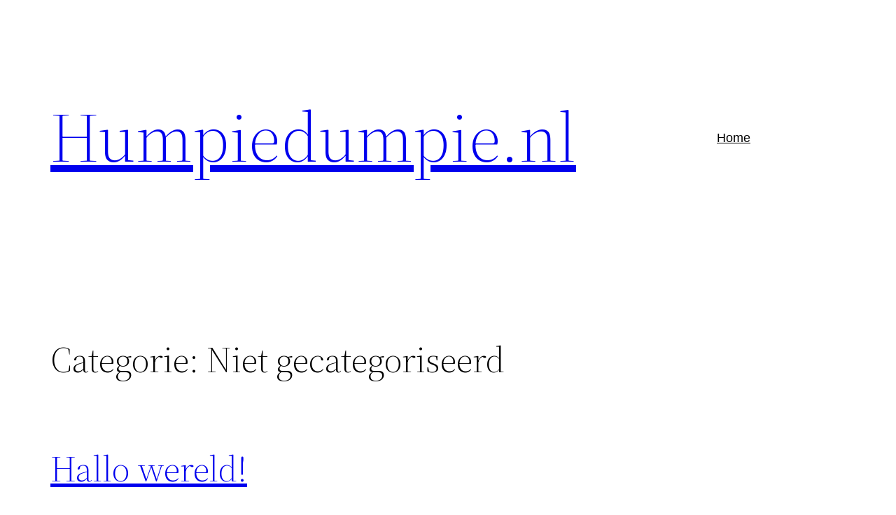

--- FILE ---
content_type: application/javascript; charset=utf-8
request_url: https://resengocomgeneralpurpose.blob.core.windows.net/resengowidget/resengo-widget.base.js
body_size: 21967
content:
!function(){var t={9662:function(t,n,r){var e=r(614),o=r(6330),i=TypeError;t.exports=function(t){if(e(t))return t;throw i(o(t)+" is not a function")}},9670:function(t,n,r){var e=r(111),o=String,i=TypeError;t.exports=function(t){if(e(t))return t;throw i(o(t)+" is not an object")}},1318:function(t,n,r){var e=r(5656),o=r(1400),i=r(6244),u=function(t){return function(n,r,u){var c,a=e(n),f=i(a),s=o(u,f);if(t&&r!=r){for(;f>s;)if((c=a[s++])!=c)return!0}else for(;f>s;s++)if((t||s in a)&&a[s]===r)return t||s||0;return!t&&-1}};t.exports={includes:u(!0),indexOf:u(!1)}},1194:function(t,n,r){var e=r(7293),o=r(5112),i=r(7392),u=o("species");t.exports=function(t){return i>=51||!e((function(){var n=[];return(n.constructor={})[u]=function(){return{foo:1}},1!==n[t](Boolean).foo}))}},7475:function(t,n,r){var e=r(3157),o=r(4411),i=r(111),u=r(5112)("species"),c=Array;t.exports=function(t){var n;return e(t)&&(n=t.constructor,(o(n)&&(n===c||e(n.prototype))||i(n)&&null===(n=n[u]))&&(n=void 0)),void 0===n?c:n}},5417:function(t,n,r){var e=r(7475);t.exports=function(t,n){return new(e(t))(0===n?0:n)}},4326:function(t,n,r){var e=r(1702),o=e({}.toString),i=e("".slice);t.exports=function(t){return i(o(t),8,-1)}},648:function(t,n,r){var e=r(1694),o=r(614),i=r(4326),u=r(5112)("toStringTag"),c=Object,a="Arguments"==i(function(){return arguments}());t.exports=e?i:function(t){var n,r,e;return void 0===t?"Undefined":null===t?"Null":"string"==typeof(r=function(t,n){try{return t[n]}catch(t){}}(n=c(t),u))?r:a?i(n):"Object"==(e=i(n))&&o(n.callee)?"Arguments":e}},9920:function(t,n,r){var e=r(2597),o=r(3887),i=r(1236),u=r(3070);t.exports=function(t,n,r){for(var c=o(n),a=u.f,f=i.f,s=0;s<c.length;s++){var d=c[s];e(t,d)||r&&e(r,d)||a(t,d,f(n,d))}}},8880:function(t,n,r){var e=r(9781),o=r(3070),i=r(9114);t.exports=e?function(t,n,r){return o.f(t,n,i(1,r))}:function(t,n,r){return t[n]=r,t}},9114:function(t){t.exports=function(t,n){return{enumerable:!(1&t),configurable:!(2&t),writable:!(4&t),value:n}}},6135:function(t,n,r){"use strict";var e=r(4948),o=r(3070),i=r(9114);t.exports=function(t,n,r){var u=e(n);u in t?o.f(t,u,i(0,r)):t[u]=r}},8052:function(t,n,r){var e=r(614),o=r(3070),i=r(6339),u=r(3072);t.exports=function(t,n,r,c){c||(c={});var a=c.enumerable,f=void 0!==c.name?c.name:n;if(e(r)&&i(r,f,c),c.global)a?t[n]=r:u(n,r);else{try{c.unsafe?t[n]&&(a=!0):delete t[n]}catch(t){}a?t[n]=r:o.f(t,n,{value:r,enumerable:!1,configurable:!c.nonConfigurable,writable:!c.nonWritable})}return t}},3072:function(t,n,r){var e=r(7854),o=Object.defineProperty;t.exports=function(t,n){try{o(e,t,{value:n,configurable:!0,writable:!0})}catch(r){e[t]=n}return n}},9781:function(t,n,r){var e=r(7293);t.exports=!e((function(){return 7!=Object.defineProperty({},1,{get:function(){return 7}})[1]}))},4154:function(t){var n="object"==typeof document&&document.all,r=void 0===n&&void 0!==n;t.exports={all:n,IS_HTMLDDA:r}},317:function(t,n,r){var e=r(7854),o=r(111),i=e.document,u=o(i)&&o(i.createElement);t.exports=function(t){return u?i.createElement(t):{}}},7207:function(t){var n=TypeError;t.exports=function(t){if(t>9007199254740991)throw n("Maximum allowed index exceeded");return t}},8113:function(t){t.exports="undefined"!=typeof navigator&&String(navigator.userAgent)||""},7392:function(t,n,r){var e,o,i=r(7854),u=r(8113),c=i.process,a=i.Deno,f=c&&c.versions||a&&a.version,s=f&&f.v8;s&&(o=(e=s.split("."))[0]>0&&e[0]<4?1:+(e[0]+e[1])),!o&&u&&(!(e=u.match(/Edge\/(\d+)/))||e[1]>=74)&&(e=u.match(/Chrome\/(\d+)/))&&(o=+e[1]),t.exports=o},748:function(t){t.exports=["constructor","hasOwnProperty","isPrototypeOf","propertyIsEnumerable","toLocaleString","toString","valueOf"]},2109:function(t,n,r){var e=r(7854),o=r(1236).f,i=r(8880),u=r(8052),c=r(3072),a=r(9920),f=r(4705);t.exports=function(t,n){var r,s,d,p,l,v=t.target,g=t.global,y=t.stat;if(r=g?e:y?e[v]||c(v,{}):(e[v]||{}).prototype)for(s in n){if(p=n[s],d=t.dontCallGetSet?(l=o(r,s))&&l.value:r[s],!f(g?s:v+(y?".":"#")+s,t.forced)&&void 0!==d){if(typeof p==typeof d)continue;a(p,d)}(t.sham||d&&d.sham)&&i(p,"sham",!0),u(r,s,p,t)}}},7293:function(t){t.exports=function(t){try{return!!t()}catch(t){return!0}}},4374:function(t,n,r){var e=r(7293);t.exports=!e((function(){var t=function(){}.bind();return"function"!=typeof t||t.hasOwnProperty("prototype")}))},6916:function(t,n,r){var e=r(4374),o=Function.prototype.call;t.exports=e?o.bind(o):function(){return o.apply(o,arguments)}},6530:function(t,n,r){var e=r(9781),o=r(2597),i=Function.prototype,u=e&&Object.getOwnPropertyDescriptor,c=o(i,"name"),a=c&&"something"===function(){}.name,f=c&&(!e||e&&u(i,"name").configurable);t.exports={EXISTS:c,PROPER:a,CONFIGURABLE:f}},1702:function(t,n,r){var e=r(4374),o=Function.prototype,i=o.call,u=e&&o.bind.bind(i,i);t.exports=e?u:function(t){return function(){return i.apply(t,arguments)}}},5005:function(t,n,r){var e=r(7854),o=r(614),i=function(t){return o(t)?t:void 0};t.exports=function(t,n){return arguments.length<2?i(e[t]):e[t]&&e[t][n]}},8173:function(t,n,r){var e=r(9662),o=r(8554);t.exports=function(t,n){var r=t[n];return o(r)?void 0:e(r)}},7854:function(t,n,r){var e=function(t){return t&&t.Math==Math&&t};t.exports=e("object"==typeof globalThis&&globalThis)||e("object"==typeof window&&window)||e("object"==typeof self&&self)||e("object"==typeof r.g&&r.g)||function(){return this}()||Function("return this")()},2597:function(t,n,r){var e=r(1702),o=r(7908),i=e({}.hasOwnProperty);t.exports=Object.hasOwn||function(t,n){return i(o(t),n)}},3501:function(t){t.exports={}},490:function(t,n,r){var e=r(5005);t.exports=e("document","documentElement")},4664:function(t,n,r){var e=r(9781),o=r(7293),i=r(317);t.exports=!e&&!o((function(){return 7!=Object.defineProperty(i("div"),"a",{get:function(){return 7}}).a}))},8361:function(t,n,r){var e=r(1702),o=r(7293),i=r(4326),u=Object,c=e("".split);t.exports=o((function(){return!u("z").propertyIsEnumerable(0)}))?function(t){return"String"==i(t)?c(t,""):u(t)}:u},2788:function(t,n,r){var e=r(1702),o=r(614),i=r(5465),u=e(Function.toString);o(i.inspectSource)||(i.inspectSource=function(t){return u(t)}),t.exports=i.inspectSource},9909:function(t,n,r){var e,o,i,u=r(4811),c=r(7854),a=r(111),f=r(8880),s=r(2597),d=r(5465),p=r(6200),l=r(3501),v="Object already initialized",g=c.TypeError,y=c.WeakMap;if(u||d.state){var x=d.state||(d.state=new y);x.get=x.get,x.has=x.has,x.set=x.set,e=function(t,n){if(x.has(t))throw g(v);return n.facade=t,x.set(t,n),n},o=function(t){return x.get(t)||{}},i=function(t){return x.has(t)}}else{var b=p("state");l[b]=!0,e=function(t,n){if(s(t,b))throw g(v);return n.facade=t,f(t,b,n),n},o=function(t){return s(t,b)?t[b]:{}},i=function(t){return s(t,b)}}t.exports={set:e,get:o,has:i,enforce:function(t){return i(t)?o(t):e(t,{})},getterFor:function(t){return function(n){var r;if(!a(n)||(r=o(n)).type!==t)throw g("Incompatible receiver, "+t+" required");return r}}}},3157:function(t,n,r){var e=r(4326);t.exports=Array.isArray||function(t){return"Array"==e(t)}},614:function(t,n,r){var e=r(4154),o=e.all;t.exports=e.IS_HTMLDDA?function(t){return"function"==typeof t||t===o}:function(t){return"function"==typeof t}},4411:function(t,n,r){var e=r(1702),o=r(7293),i=r(614),u=r(648),c=r(5005),a=r(2788),f=function(){},s=[],d=c("Reflect","construct"),p=/^\s*(?:class|function)\b/,l=e(p.exec),v=!p.exec(f),g=function(t){if(!i(t))return!1;try{return d(f,s,t),!0}catch(t){return!1}},y=function(t){if(!i(t))return!1;switch(u(t)){case"AsyncFunction":case"GeneratorFunction":case"AsyncGeneratorFunction":return!1}try{return v||!!l(p,a(t))}catch(t){return!0}};y.sham=!0,t.exports=!d||o((function(){var t;return g(g.call)||!g(Object)||!g((function(){t=!0}))||t}))?y:g},4705:function(t,n,r){var e=r(7293),o=r(614),i=/#|\.prototype\./,u=function(t,n){var r=a[c(t)];return r==s||r!=f&&(o(n)?e(n):!!n)},c=u.normalize=function(t){return String(t).replace(i,".").toLowerCase()},a=u.data={},f=u.NATIVE="N",s=u.POLYFILL="P";t.exports=u},8554:function(t){t.exports=function(t){return null==t}},111:function(t,n,r){var e=r(614),o=r(4154),i=o.all;t.exports=o.IS_HTMLDDA?function(t){return"object"==typeof t?null!==t:e(t)||t===i}:function(t){return"object"==typeof t?null!==t:e(t)}},1913:function(t){t.exports=!1},2190:function(t,n,r){var e=r(5005),o=r(614),i=r(7976),u=r(3307),c=Object;t.exports=u?function(t){return"symbol"==typeof t}:function(t){var n=e("Symbol");return o(n)&&i(n.prototype,c(t))}},6244:function(t,n,r){var e=r(7466);t.exports=function(t){return e(t.length)}},6339:function(t,n,r){var e=r(1702),o=r(7293),i=r(614),u=r(2597),c=r(9781),a=r(6530).CONFIGURABLE,f=r(2788),s=r(9909),d=s.enforce,p=s.get,l=String,v=Object.defineProperty,g=e("".slice),y=e("".replace),x=e([].join),b=c&&!o((function(){return 8!==v((function(){}),"length",{value:8}).length})),h=String(String).split("String"),m=t.exports=function(t,n,r){"Symbol("===g(l(n),0,7)&&(n="["+y(l(n),/^Symbol\(([^)]*)\)/,"$1")+"]"),r&&r.getter&&(n="get "+n),r&&r.setter&&(n="set "+n),(!u(t,"name")||a&&t.name!==n)&&(c?v(t,"name",{value:n,configurable:!0}):t.name=n),b&&r&&u(r,"arity")&&t.length!==r.arity&&v(t,"length",{value:r.arity});try{r&&u(r,"constructor")&&r.constructor?c&&v(t,"prototype",{writable:!1}):t.prototype&&(t.prototype=void 0)}catch(t){}var e=d(t);return u(e,"source")||(e.source=x(h,"string"==typeof n?n:"")),t};Function.prototype.toString=m((function(){return i(this)&&p(this).source||f(this)}),"toString")},4758:function(t){var n=Math.ceil,r=Math.floor;t.exports=Math.trunc||function(t){var e=+t;return(e>0?r:n)(e)}},30:function(t,n,r){var e,o=r(9670),i=r(6048),u=r(748),c=r(3501),a=r(490),f=r(317),s=r(6200),d="prototype",p="script",l=s("IE_PROTO"),v=function(){},g=function(t){return"<"+p+">"+t+"</"+p+">"},y=function(t){t.write(g("")),t.close();var n=t.parentWindow.Object;return t=null,n},x=function(){try{e=new ActiveXObject("htmlfile")}catch(t){}var t,n,r;x="undefined"!=typeof document?document.domain&&e?y(e):(n=f("iframe"),r="java"+p+":",n.style.display="none",a.appendChild(n),n.src=String(r),(t=n.contentWindow.document).open(),t.write(g("document.F=Object")),t.close(),t.F):y(e);for(var o=u.length;o--;)delete x[d][u[o]];return x()};c[l]=!0,t.exports=Object.create||function(t,n){var r;return null!==t?(v[d]=o(t),r=new v,v[d]=null,r[l]=t):r=x(),void 0===n?r:i.f(r,n)}},6048:function(t,n,r){var e=r(9781),o=r(3353),i=r(3070),u=r(9670),c=r(5656),a=r(1956);n.f=e&&!o?Object.defineProperties:function(t,n){u(t);for(var r,e=c(n),o=a(n),f=o.length,s=0;f>s;)i.f(t,r=o[s++],e[r]);return t}},3070:function(t,n,r){var e=r(9781),o=r(4664),i=r(3353),u=r(9670),c=r(4948),a=TypeError,f=Object.defineProperty,s=Object.getOwnPropertyDescriptor,d="enumerable",p="configurable",l="writable";n.f=e?i?function(t,n,r){if(u(t),n=c(n),u(r),"function"==typeof t&&"prototype"===n&&"value"in r&&l in r&&!r[l]){var e=s(t,n);e&&e[l]&&(t[n]=r.value,r={configurable:p in r?r[p]:e[p],enumerable:d in r?r[d]:e[d],writable:!1})}return f(t,n,r)}:f:function(t,n,r){if(u(t),n=c(n),u(r),o)try{return f(t,n,r)}catch(t){}if("get"in r||"set"in r)throw a("Accessors not supported");return"value"in r&&(t[n]=r.value),t}},1236:function(t,n,r){var e=r(9781),o=r(6916),i=r(5296),u=r(9114),c=r(5656),a=r(4948),f=r(2597),s=r(4664),d=Object.getOwnPropertyDescriptor;n.f=e?d:function(t,n){if(t=c(t),n=a(n),s)try{return d(t,n)}catch(t){}if(f(t,n))return u(!o(i.f,t,n),t[n])}},8006:function(t,n,r){var e=r(6324),o=r(748).concat("length","prototype");n.f=Object.getOwnPropertyNames||function(t){return e(t,o)}},5181:function(t,n){n.f=Object.getOwnPropertySymbols},7976:function(t,n,r){var e=r(1702);t.exports=e({}.isPrototypeOf)},6324:function(t,n,r){var e=r(1702),o=r(2597),i=r(5656),u=r(1318).indexOf,c=r(3501),a=e([].push);t.exports=function(t,n){var r,e=i(t),f=0,s=[];for(r in e)!o(c,r)&&o(e,r)&&a(s,r);for(;n.length>f;)o(e,r=n[f++])&&(~u(s,r)||a(s,r));return s}},1956:function(t,n,r){var e=r(6324),o=r(748);t.exports=Object.keys||function(t){return e(t,o)}},5296:function(t,n){"use strict";var r={}.propertyIsEnumerable,e=Object.getOwnPropertyDescriptor,o=e&&!r.call({1:2},1);n.f=o?function(t){var n=e(this,t);return!!n&&n.enumerable}:r},2140:function(t,n,r){var e=r(6916),o=r(614),i=r(111),u=TypeError;t.exports=function(t,n){var r,c;if("string"===n&&o(r=t.toString)&&!i(c=e(r,t)))return c;if(o(r=t.valueOf)&&!i(c=e(r,t)))return c;if("string"!==n&&o(r=t.toString)&&!i(c=e(r,t)))return c;throw u("Can't convert object to primitive value")}},3887:function(t,n,r){var e=r(5005),o=r(1702),i=r(8006),u=r(5181),c=r(9670),a=o([].concat);t.exports=e("Reflect","ownKeys")||function(t){var n=i.f(c(t)),r=u.f;return r?a(n,r(t)):n}},2261:function(t,n,r){"use strict";var e,o,i=r(6916),u=r(1702),c=r(1340),a=r(7066),f=r(2999),s=r(2309),d=r(30),p=r(9909).get,l=r(9441),v=r(7168),g=s("native-string-replace",String.prototype.replace),y=RegExp.prototype.exec,x=y,b=u("".charAt),h=u("".indexOf),m=u("".replace),w=u("".slice),O=(o=/b*/g,i(y,e=/a/,"a"),i(y,o,"a"),0!==e.lastIndex||0!==o.lastIndex),S=f.BROKEN_CARET,_=void 0!==/()??/.exec("")[1];(O||_||S||l||v)&&(x=function(t){var n,r,e,o,u,f,s,l=this,v=p(l),E=c(t),j=v.raw;if(j)return j.lastIndex=l.lastIndex,n=i(x,j,E),l.lastIndex=j.lastIndex,n;var I=v.groups,P=S&&l.sticky,C=i(a,l),T=l.source,F=0,A=E;if(P&&(C=m(C,"y",""),-1===h(C,"g")&&(C+="g"),A=w(E,l.lastIndex),l.lastIndex>0&&(!l.multiline||l.multiline&&"\n"!==b(E,l.lastIndex-1))&&(T="(?: "+T+")",A=" "+A,F++),r=new RegExp("^(?:"+T+")",C)),_&&(r=new RegExp("^"+T+"$(?!\\s)",C)),O&&(e=l.lastIndex),o=i(y,P?r:l,A),P?o?(o.input=w(o.input,F),o[0]=w(o[0],F),o.index=l.lastIndex,l.lastIndex+=o[0].length):l.lastIndex=0:O&&o&&(l.lastIndex=l.global?o.index+o[0].length:e),_&&o&&o.length>1&&i(g,o[0],r,(function(){for(u=1;u<arguments.length-2;u++)void 0===arguments[u]&&(o[u]=void 0)})),o&&I)for(o.groups=f=d(null),u=0;u<I.length;u++)f[(s=I[u])[0]]=o[s[1]];return o}),t.exports=x},7066:function(t,n,r){"use strict";var e=r(9670);t.exports=function(){var t=e(this),n="";return t.hasIndices&&(n+="d"),t.global&&(n+="g"),t.ignoreCase&&(n+="i"),t.multiline&&(n+="m"),t.dotAll&&(n+="s"),t.unicode&&(n+="u"),t.unicodeSets&&(n+="v"),t.sticky&&(n+="y"),n}},2999:function(t,n,r){var e=r(7293),o=r(7854).RegExp,i=e((function(){var t=o("a","y");return t.lastIndex=2,null!=t.exec("abcd")})),u=i||e((function(){return!o("a","y").sticky})),c=i||e((function(){var t=o("^r","gy");return t.lastIndex=2,null!=t.exec("str")}));t.exports={BROKEN_CARET:c,MISSED_STICKY:u,UNSUPPORTED_Y:i}},9441:function(t,n,r){var e=r(7293),o=r(7854).RegExp;t.exports=e((function(){var t=o(".","s");return!(t.dotAll&&t.exec("\n")&&"s"===t.flags)}))},7168:function(t,n,r){var e=r(7293),o=r(7854).RegExp;t.exports=e((function(){var t=o("(?<a>b)","g");return"b"!==t.exec("b").groups.a||"bc"!=="b".replace(t,"$<a>c")}))},4488:function(t,n,r){var e=r(8554),o=TypeError;t.exports=function(t){if(e(t))throw o("Can't call method on "+t);return t}},6200:function(t,n,r){var e=r(2309),o=r(9711),i=e("keys");t.exports=function(t){return i[t]||(i[t]=o(t))}},5465:function(t,n,r){var e=r(7854),o=r(3072),i="__core-js_shared__",u=e[i]||o(i,{});t.exports=u},2309:function(t,n,r){var e=r(1913),o=r(5465);(t.exports=function(t,n){return o[t]||(o[t]=void 0!==n?n:{})})("versions",[]).push({version:"3.27.2",mode:e?"pure":"global",copyright:"© 2014-2023 Denis Pushkarev (zloirock.ru)",license:"https://github.com/zloirock/core-js/blob/v3.27.2/LICENSE",source:"https://github.com/zloirock/core-js"})},6293:function(t,n,r){var e=r(7392),o=r(7293);t.exports=!!Object.getOwnPropertySymbols&&!o((function(){var t=Symbol();return!String(t)||!(Object(t)instanceof Symbol)||!Symbol.sham&&e&&e<41}))},1400:function(t,n,r){var e=r(9303),o=Math.max,i=Math.min;t.exports=function(t,n){var r=e(t);return r<0?o(r+n,0):i(r,n)}},5656:function(t,n,r){var e=r(8361),o=r(4488);t.exports=function(t){return e(o(t))}},9303:function(t,n,r){var e=r(4758);t.exports=function(t){var n=+t;return n!=n||0===n?0:e(n)}},7466:function(t,n,r){var e=r(9303),o=Math.min;t.exports=function(t){return t>0?o(e(t),9007199254740991):0}},7908:function(t,n,r){var e=r(4488),o=Object;t.exports=function(t){return o(e(t))}},7593:function(t,n,r){var e=r(6916),o=r(111),i=r(2190),u=r(8173),c=r(2140),a=r(5112),f=TypeError,s=a("toPrimitive");t.exports=function(t,n){if(!o(t)||i(t))return t;var r,a=u(t,s);if(a){if(void 0===n&&(n="default"),r=e(a,t,n),!o(r)||i(r))return r;throw f("Can't convert object to primitive value")}return void 0===n&&(n="number"),c(t,n)}},4948:function(t,n,r){var e=r(7593),o=r(2190);t.exports=function(t){var n=e(t,"string");return o(n)?n:n+""}},1694:function(t,n,r){var e={};e[r(5112)("toStringTag")]="z",t.exports="[object z]"===String(e)},1340:function(t,n,r){var e=r(648),o=String;t.exports=function(t){if("Symbol"===e(t))throw TypeError("Cannot convert a Symbol value to a string");return o(t)}},6330:function(t){var n=String;t.exports=function(t){try{return n(t)}catch(t){return"Object"}}},9711:function(t,n,r){var e=r(1702),o=0,i=Math.random(),u=e(1..toString);t.exports=function(t){return"Symbol("+(void 0===t?"":t)+")_"+u(++o+i,36)}},3307:function(t,n,r){var e=r(6293);t.exports=e&&!Symbol.sham&&"symbol"==typeof Symbol.iterator},3353:function(t,n,r){var e=r(9781),o=r(7293);t.exports=e&&o((function(){return 42!=Object.defineProperty((function(){}),"prototype",{value:42,writable:!1}).prototype}))},4811:function(t,n,r){var e=r(7854),o=r(614),i=e.WeakMap;t.exports=o(i)&&/native code/.test(String(i))},5112:function(t,n,r){var e=r(7854),o=r(2309),i=r(2597),u=r(9711),c=r(6293),a=r(3307),f=e.Symbol,s=o("wks"),d=a?f.for||f:f&&f.withoutSetter||u;t.exports=function(t){return i(s,t)||(s[t]=c&&i(f,t)?f[t]:d("Symbol."+t)),s[t]}},2222:function(t,n,r){"use strict";var e=r(2109),o=r(7293),i=r(3157),u=r(111),c=r(7908),a=r(6244),f=r(7207),s=r(6135),d=r(5417),p=r(1194),l=r(5112),v=r(7392),g=l("isConcatSpreadable"),y=v>=51||!o((function(){var t=[];return t[g]=!1,t.concat()[0]!==t})),x=function(t){if(!u(t))return!1;var n=t[g];return void 0!==n?!!n:i(t)};e({target:"Array",proto:!0,arity:1,forced:!y||!p("concat")},{concat:function(t){var n,r,e,o,i,u=c(this),p=d(u,0),l=0;for(n=-1,e=arguments.length;n<e;n++)if(x(i=-1===n?u:arguments[n]))for(o=a(i),f(l+o),r=0;r<o;r++,l++)r in i&&s(p,l,i[r]);else f(l+1),s(p,l++,i);return p.length=l,p}})},4916:function(t,n,r){"use strict";var e=r(2109),o=r(2261);e({target:"RegExp",proto:!0,forced:/./.exec!==o},{exec:o})},7824:function(t){t.exports=/((CPU[ +]OS|iPhone[ +]OS|CPU[ +]iPhone|CPU IPhone OS)[ +]+(10[_.]0|10[_.]([1-9]|\d{2,})|10[_.]2|10[_.]([3-9]|\d{2,})|(1[1-9]|[2-9]\d|\d{3,})[_.]\d+|11[_.]0|11[_.]([1-9]|\d{2,})|11[_.]2|11[_.]([3-9]|\d{2,})|(1[2-9]|[2-9]\d|\d{3,})[_.]\d+|12[_.]0|12[_.]([1-9]|\d{2,})|12[_.]5|12[_.]([6-9]|\d{2,})|(1[3-9]|[2-9]\d|\d{3,})[_.]\d+|13[_.]0|13[_.]([1-9]|\d{2,})|13[_.]7|13[_.]([8-9]|\d{2,})|(1[4-9]|[2-9]\d|\d{3,})[_.]\d+|14[_.]0|14[_.]([1-9]|\d{2,})|14[_.]4|14[_.]([5-9]|\d{2,})|14[_.]8|14[_.](9|\d{2,})|(1[5-9]|[2-9]\d|\d{3,})[_.]\d+|15[_.]0|15[_.]([1-9]|\d{2,})|(1[6-9]|[2-9]\d|\d{3,})[_.]\d+|16[_.]0|16[_.]([1-9]|\d{2,})|(1[7-9]|[2-9]\d|\d{3,})[_.]\d+)(?:[_.]\d+)?)|(CFNetwork\/808\.(\d))|(CFNetwork\/8.* Darwin\/16\.5\.\d+)|(CFNetwork\/8.* Darwin\/16\.6\.\d+)|(CFNetwork\/8.* Darwin\/16\.7\.\d+)|(CFNetwork\/8.* Darwin\/16\.\d+)|(CFNetwork\/8.* Darwin\/17\.0\.\d+)|(CFNetwork\/8.* Darwin\/17\.2\.\d+)|(CFNetwork\/8.* Darwin\/17\.3\.\d+)|(CFNetwork\/8.* Darwin\/17\.\d+)|(Opera\/.+Opera Mobi.+Version\/(73\.0|73\.([1-9]|\d{2,})|(7[4-9]|[8-9]\d|\d{3,})\.\d+))|(Opera\/(73\.0|73\.([1-9]|\d{2,})|(7[4-9]|[8-9]\d|\d{3,})\.\d+).+Opera Mobi)|(Opera Mobi.+Opera(?:\/|\s+)(73\.0|73\.([1-9]|\d{2,})|(7[4-9]|[8-9]\d|\d{3,})\.\d+))|((?:Chrome).*OPR\/(78\.0|78\.([1-9]|\d{2,})|(79|[8-9]\d|\d{3,})\.\d+)\.\d+)|(SamsungBrowser\/(11\.1|11\.([2-9]|\d{2,})|(1[2-9]|[2-9]\d|\d{3,})\.\d+|12\.0|12\.([1-9]|\d{2,})|(1[3-9]|[2-9]\d|\d{3,})\.\d+))|(Edge\/(85(?:\.0)?|85(?:\.([1-9]|\d{2,}))?|(8[6-9]|9\d|\d{3,})(?:\.\d+)?))|((Chromium|Chrome)\/(86\.0|86\.([1-9]|\d{2,})|(8[7-9]|9\d|\d{3,})\.\d+)(?:\.\d+)?)|(Android Froyo)|(Android Gingerbread)|(Version\/(10\.0|10\.([1-9]|\d{2,})|(1[1-9]|[2-9]\d|\d{3,})\.\d+|11\.0|11\.([1-9]|\d{2,})|(1[2-9]|[2-9]\d|\d{3,})\.\d+|12\.0|12\.([1-9]|\d{2,})|(1[3-9]|[2-9]\d|\d{3,})\.\d+|13\.0|13\.([1-9]|\d{2,})|(1[4-9]|[2-9]\d|\d{3,})\.\d+|14\.0|14\.([1-9]|\d{2,})|(1[5-9]|[2-9]\d|\d{3,})\.\d+|15\.0|15\.([1-9]|\d{2,})|(1[6-9]|[2-9]\d|\d{3,})\.\d+|16\.0|16\.([1-9]|\d{2,})|(1[7-9]|[2-9]\d|\d{3,})\.\d+)(?:\.\d+)? Safari\/)|(Firefox\/(64\.0|64\.([1-9]|\d{2,})|(6[5-9]|[7-9]\d|\d{3,})\.\d+)\.\d+)|(Firefox\/(64\.0|64\.([1-9]|\d{2,})|(6[5-9]|[7-9]\d|\d{3,})\.\d+)(pre|[ab]\d+[a-z]*)?)/}},n={};function r(e){var o=n[e];if(void 0!==o)return o.exports;var i=n[e]={exports:{}};return t[e](i,i.exports,r),i.exports}r.n=function(t){var n=t&&t.__esModule?function(){return t.default}:function(){return t};return r.d(n,{a:n}),n},r.d=function(t,n){for(var e in n)r.o(n,e)&&!r.o(t,e)&&Object.defineProperty(t,e,{enumerable:!0,get:n[e]})},r.h=function(){return"7c7ac1d63435725a9d47"},r.g=function(){if("object"==typeof globalThis)return globalThis;try{return this||new Function("return this")()}catch(t){if("object"==typeof window)return window}}(),r.o=function(t,n){return Object.prototype.hasOwnProperty.call(t,n)},r.p="https://static.resengo.com/resengofloatingwidget/",function(){"use strict";r(4916),r(2222);var t=r(7824),n=r.n(t);!function(){if(n().test(navigator.userAgent)){var t=document.getElementsByTagName("head")[0],e=document.createElement("script");e.id="resengo-base",e.src="".concat(r.p,"resengo-widget.base-supported-browser.").concat(r.h(),".js"),t.appendChild(e)}else{var o=document.getElementsByTagName("head")[0],i=document.createElement("script");i.id="resengo-base",i.src="".concat(r.p,"resengo-widget.base-unsupported-browser.").concat(r.h(),".js"),o.appendChild(i)}}(),window.RESENGO_WIDGET=function(){var t,n=100,r=arguments;(t=function(){setTimeout((function(){if(n--,window.RESENGO_WIDGET_SCRIPT_LOADED)window.RESENGO_WIDGET.apply(null,r);else{if(!(n>0))throw new Error("resengo widget script failed to load");t()}}),100)})()}}()}();

--- FILE ---
content_type: application/javascript; charset=utf-8
request_url: https://static.resengo.com/resengofloatingwidget/resengo-widget.347.7c7ac1d63435725a9d47.js
body_size: 7748
content:
(self.wpJsonpResengoFloatingWidget=self.wpJsonpResengoFloatingWidget||[]).push([[347],{1530:function(e,t,r){"use strict";var n=r(8710).charAt;e.exports=function(e,t,r){return t+(r?n(e,t).length:1)}},7556:function(e,t,r){var n=r(7293);e.exports=n((function(){if("function"==typeof ArrayBuffer){var e=new ArrayBuffer(8);Object.isExtensible(e)&&Object.defineProperty(e,"a",{value:8})}}))},8457:function(e,t,r){"use strict";var n=r(9974),i=r(6916),s=r(7908),a=r(3411),o=r(7659),u=r(4411),f=r(6244),c=r(6135),h=r(4121),l=r(1246),p=Array;e.exports=function(e){var t=s(e),r=u(this),g=arguments.length,v=g>1?arguments[1]:void 0,d=void 0!==v;d&&(v=n(v,g>2?arguments[2]:void 0));var m,b,w,y,P,S,k=l(t),x=0;if(!k||this===p&&o(k))for(m=f(t),b=r?new this(m):p(m);m>x;x++)S=d?v(t[x],x):t[x],c(b,x,S);else for(P=(y=h(t,k)).next,b=r?new this:[];!(w=i(P,y)).done;x++)S=d?a(y,v,[w.value,x],!0):w.value,c(b,x,S);return b.length=x,b}},3411:function(e,t,r){var n=r(9670),i=r(9212);e.exports=function(e,t,r,s){try{return s?t(n(r)[0],r[1]):t(r)}catch(t){i(e,"throw",t)}}},9320:function(e,t,r){"use strict";var n=r(1702),i=r(9190),s=r(2423).getWeakData,a=r(5787),o=r(9670),u=r(8554),f=r(111),c=r(408),h=r(2092),l=r(2597),p=r(9909),g=p.set,v=p.getterFor,d=h.find,m=h.findIndex,b=n([].splice),w=0,y=function(e){return e.frozen||(e.frozen=new P)},P=function(){this.entries=[]},S=function(e,t){return d(e.entries,(function(e){return e[0]===t}))};P.prototype={get:function(e){var t=S(this,e);if(t)return t[1]},has:function(e){return!!S(this,e)},set:function(e,t){var r=S(this,e);r?r[1]=t:this.entries.push([e,t])},delete:function(e){var t=m(this.entries,(function(t){return t[0]===e}));return~t&&b(this.entries,t,1),!!~t}},e.exports={getConstructor:function(e,t,r,n){var h=e((function(e,i){a(e,p),g(e,{type:t,id:w++,frozen:void 0}),u(i)||c(i,e[n],{that:e,AS_ENTRIES:r})})),p=h.prototype,d=v(t),m=function(e,t,r){var n=d(e),i=s(o(t),!0);return!0===i?y(n).set(t,r):i[n.id]=r,e};return i(p,{delete:function(e){var t=d(this);if(!f(e))return!1;var r=s(e);return!0===r?y(t).delete(e):r&&l(r,t.id)&&delete r[t.id]},has:function(e){var t=d(this);if(!f(e))return!1;var r=s(e);return!0===r?y(t).has(e):r&&l(r,t.id)}}),i(p,r?{get:function(e){var t=d(this);if(f(e)){var r=s(e);return!0===r?y(t).get(e):r?r[t.id]:void 0}},set:function(e,t){return m(this,e,t)}}:{add:function(e){return m(this,e,!0)}}),h}}},7710:function(e,t,r){"use strict";var n=r(2109),i=r(7854),s=r(1702),a=r(4705),o=r(8052),u=r(2423),f=r(408),c=r(5787),h=r(614),l=r(8554),p=r(111),g=r(7293),v=r(7072),d=r(8003),m=r(9587);e.exports=function(e,t,r){var b=-1!==e.indexOf("Map"),w=-1!==e.indexOf("Weak"),y=b?"set":"add",P=i[e],S=P&&P.prototype,k=P,x={},U=function(e){var t=s(S[e]);o(S,e,"add"==e?function(e){return t(this,0===e?0:e),this}:"delete"==e?function(e){return!(w&&!p(e))&&t(this,0===e?0:e)}:"get"==e?function(e){return w&&!p(e)?void 0:t(this,0===e?0:e)}:"has"==e?function(e){return!(w&&!p(e))&&t(this,0===e?0:e)}:function(e,r){return t(this,0===e?0:e,r),this})};if(a(e,!h(P)||!(w||S.forEach&&!g((function(){(new P).entries().next()})))))k=r.getConstructor(t,e,b,y),u.enable();else if(a(e,!0)){var O=new k,R=O[y](w?{}:-0,1)!=O,z=g((function(){O.has(1)})),A=v((function(e){new P(e)})),B=!w&&g((function(){for(var e=new P,t=5;t--;)e[y](t,t);return!e.has(-0)}));A||((k=t((function(e,t){c(e,S);var r=m(new P,e,k);return l(t)||f(t,r[y],{that:r,AS_ENTRIES:b}),r}))).prototype=S,S.constructor=k),(z||B)&&(U("delete"),U("has"),b&&U("get")),(B||R)&&U(y),w&&S.clear&&delete S.clear}return x[e]=k,n({global:!0,constructor:!0,forced:k!=P},x),d(k,e),w||r.setStrong(k,e,b),k}},7045:function(e,t,r){var n=r(6339),i=r(3070);e.exports=function(e,t,r){return r.get&&n(r.get,t,{getter:!0}),r.set&&n(r.set,t,{setter:!0}),i.f(e,t,r)}},6677:function(e,t,r){var n=r(7293);e.exports=!n((function(){return Object.isExtensible(Object.preventExtensions({}))}))},2423:function(e,t,r){var n=r(2109),i=r(1702),s=r(3501),a=r(111),o=r(2597),u=r(3070).f,f=r(8006),c=r(1156),h=r(2050),l=r(9711),p=r(6677),g=!1,v=l("meta"),d=0,m=function(e){u(e,v,{value:{objectID:"O"+d++,weakData:{}}})},b=e.exports={enable:function(){b.enable=function(){},g=!0;var e=f.f,t=i([].splice),r={};r[v]=1,e(r).length&&(f.f=function(r){for(var n=e(r),i=0,s=n.length;i<s;i++)if(n[i]===v){t(n,i,1);break}return n},n({target:"Object",stat:!0,forced:!0},{getOwnPropertyNames:c.f}))},fastKey:function(e,t){if(!a(e))return"symbol"==typeof e?e:("string"==typeof e?"S":"P")+e;if(!o(e,v)){if(!h(e))return"F";if(!t)return"E";m(e)}return e[v].objectID},getWeakData:function(e,t){if(!o(e,v)){if(!h(e))return!0;if(!t)return!1;m(e)}return e[v].weakData},onFreeze:function(e){return p&&g&&h(e)&&!o(e,v)&&m(e),e}};s[v]=!0},1574:function(e,t,r){"use strict";var n=r(9781),i=r(1702),s=r(6916),a=r(7293),o=r(1956),u=r(5181),f=r(5296),c=r(7908),h=r(8361),l=Object.assign,p=Object.defineProperty,g=i([].concat);e.exports=!l||a((function(){if(n&&1!==l({b:1},l(p({},"a",{enumerable:!0,get:function(){p(this,"b",{value:3,enumerable:!1})}}),{b:2})).b)return!0;var e={},t={},r=Symbol(),i="abcdefghijklmnopqrst";return e[r]=7,i.split("").forEach((function(e){t[e]=e})),7!=l({},e)[r]||o(l({},t)).join("")!=i}))?function(e,t){for(var r=c(e),i=arguments.length,a=1,l=u.f,p=f.f;i>a;)for(var v,d=h(arguments[a++]),m=l?g(o(d),l(d)):o(d),b=m.length,w=0;b>w;)v=m[w++],n&&!s(p,d,v)||(r[v]=d[v]);return r}:l},2050:function(e,t,r){var n=r(7293),i=r(111),s=r(4326),a=r(7556),o=Object.isExtensible,u=n((function(){o(1)}));e.exports=u||a?function(e){return!!i(e)&&(!a||"ArrayBuffer"!=s(e))&&(!o||o(e))}:o},3197:function(e,t,r){var n=r(1702),i=2147483647,s=/[^\0-\u007E]/,a=/[.\u3002\uFF0E\uFF61]/g,o="Overflow: input needs wider integers to process",u=RangeError,f=n(a.exec),c=Math.floor,h=String.fromCharCode,l=n("".charCodeAt),p=n([].join),g=n([].push),v=n("".replace),d=n("".split),m=n("".toLowerCase),b=function(e){return e+22+75*(e<26)},w=function(e,t,r){var n=0;for(e=r?c(e/700):e>>1,e+=c(e/t);e>455;)e=c(e/35),n+=36;return c(n+36*e/(e+38))},y=function(e){var t=[];e=function(e){for(var t=[],r=0,n=e.length;r<n;){var i=l(e,r++);if(i>=55296&&i<=56319&&r<n){var s=l(e,r++);56320==(64512&s)?g(t,((1023&i)<<10)+(1023&s)+65536):(g(t,i),r--)}else g(t,i)}return t}(e);var r,n,s=e.length,a=128,f=0,v=72;for(r=0;r<e.length;r++)(n=e[r])<128&&g(t,h(n));var d=t.length,m=d;for(d&&g(t,"-");m<s;){var y=i;for(r=0;r<e.length;r++)(n=e[r])>=a&&n<y&&(y=n);var P=m+1;if(y-a>c((i-f)/P))throw u(o);for(f+=(y-a)*P,a=y,r=0;r<e.length;r++){if((n=e[r])<a&&++f>i)throw u(o);if(n==a){for(var S=f,k=36;;){var x=k<=v?1:k>=v+26?26:k-v;if(S<x)break;var U=S-x,O=36-x;g(t,h(b(x+U%O))),S=c(U/O),k+=36}g(t,h(b(S))),v=w(f,P,m==d),f=0,m++}}f++,a++}return p(t,"")};e.exports=function(e){var t,r,n=[],i=d(v(m(e),a,"."),".");for(t=0;t<i.length;t++)r=i[t],g(n,f(s,r)?"xn--"+y(r):r);return p(n,".")}},2772:function(e,t,r){"use strict";var n=r(2109),i=r(1470),s=r(1318).indexOf,a=r(9341),o=i([].indexOf),u=!!o&&1/o([1],1,-0)<0;n({target:"Array",proto:!0,forced:u||!a("indexOf")},{indexOf:function(e){var t=arguments.length>1?arguments[1]:void 0;return u?o(this,e,t)||0:s(this,e,t)}})},1202:function(e,t,r){"use strict";var n,i=r(6677),s=r(7854),a=r(1702),o=r(9190),u=r(2423),f=r(7710),c=r(9320),h=r(111),l=r(9909).enforce,p=r(7293),g=r(4811),v=Object,d=Array.isArray,m=v.isExtensible,b=v.isFrozen,w=v.isSealed,y=v.freeze,P=v.seal,S={},k={},x=!s.ActiveXObject&&"ActiveXObject"in s,U=function(e){return function(){return e(this,arguments.length?arguments[0]:void 0)}},O=f("WeakMap",U,c),R=O.prototype,z=a(R.set);if(g)if(x){n=c.getConstructor(U,"WeakMap",!0),u.enable();var A=a(R.delete),B=a(R.has),H=a(R.get);o(R,{delete:function(e){if(h(e)&&!m(e)){var t=l(this);return t.frozen||(t.frozen=new n),A(this,e)||t.frozen.delete(e)}return A(this,e)},has:function(e){if(h(e)&&!m(e)){var t=l(this);return t.frozen||(t.frozen=new n),B(this,e)||t.frozen.has(e)}return B(this,e)},get:function(e){if(h(e)&&!m(e)){var t=l(this);return t.frozen||(t.frozen=new n),B(this,e)?H(this,e):t.frozen.get(e)}return H(this,e)},set:function(e,t){if(h(e)&&!m(e)){var r=l(this);r.frozen||(r.frozen=new n),B(this,e)?z(this,e,t):r.frozen.set(e,t)}else z(this,e,t);return this}})}else i&&p((function(){var e=y([]);return z(new O,e,1),!b(e)}))&&o(R,{set:function(e,t){var r;return d(e)&&(b(e)?r=S:w(e)&&(r=k)),z(this,e,t),r==S&&y(e),r==k&&P(e),this}})},4129:function(e,t,r){r(1202)},8789:function(e,t,r){"use strict";r(8783);var n,i=r(2109),s=r(9781),a=r(5143),o=r(7854),u=r(9974),f=r(1702),c=r(8052),h=r(7045),l=r(5787),p=r(2597),g=r(1574),v=r(8457),d=r(1589),m=r(8710).codeAt,b=r(3197),w=r(1340),y=r(8003),P=r(8053),S=r(5556),k=r(9909),x=k.set,U=k.getterFor("URL"),O=S.URLSearchParams,R=S.getState,z=o.URL,A=o.TypeError,B=o.parseInt,H=Math.floor,q=Math.pow,L=f("".charAt),j=f(/./.exec),E=f([].join),C=f(1..toString),F=f([].pop),I=f([].push),W=f("".replace),D=f([].shift),M=f("".split),N=f("".slice),$=f("".toLowerCase),J=f([].unshift),T="Invalid scheme",X="Invalid host",_="Invalid port",K=/[a-z]/i,G=/[\d+-.a-z]/i,Q=/\d/,V=/^0x/i,Y=/^[0-7]+$/,Z=/^\d+$/,ee=/^[\da-f]+$/i,te=/[\0\t\n\r #%/:<>?@[\\\]^|]/,re=/[\0\t\n\r #/:<>?@[\\\]^|]/,ne=/^[\u0000-\u0020]+|[\u0000-\u0020]+$/g,ie=/[\t\n\r]/g,se=function(e){var t,r,n,i;if("number"==typeof e){for(t=[],r=0;r<4;r++)J(t,e%256),e=H(e/256);return E(t,".")}if("object"==typeof e){for(t="",n=function(e){for(var t=null,r=1,n=null,i=0,s=0;s<8;s++)0!==e[s]?(i>r&&(t=n,r=i),n=null,i=0):(null===n&&(n=s),++i);return i>r&&(t=n,r=i),t}(e),r=0;r<8;r++)i&&0===e[r]||(i&&(i=!1),n===r?(t+=r?":":"::",i=!0):(t+=C(e[r],16),r<7&&(t+=":")));return"["+t+"]"}return e},ae={},oe=g({},ae,{" ":1,'"':1,"<":1,">":1,"`":1}),ue=g({},oe,{"#":1,"?":1,"{":1,"}":1}),fe=g({},ue,{"/":1,":":1,";":1,"=":1,"@":1,"[":1,"\\":1,"]":1,"^":1,"|":1}),ce=function(e,t){var r=m(e,0);return r>32&&r<127&&!p(t,e)?e:encodeURIComponent(e)},he={ftp:21,file:null,http:80,https:443,ws:80,wss:443},le=function(e,t){var r;return 2==e.length&&j(K,L(e,0))&&(":"==(r=L(e,1))||!t&&"|"==r)},pe=function(e){var t;return e.length>1&&le(N(e,0,2))&&(2==e.length||"/"===(t=L(e,2))||"\\"===t||"?"===t||"#"===t)},ge=function(e){return"."===e||"%2e"===$(e)},ve={},de={},me={},be={},we={},ye={},Pe={},Se={},ke={},xe={},Ue={},Oe={},Re={},ze={},Ae={},Be={},He={},qe={},Le={},je={},Ee={},Ce=function(e,t,r){var n,i,s,a=w(e);if(t){if(i=this.parse(a))throw A(i);this.searchParams=null}else{if(void 0!==r&&(n=new Ce(r,!0)),i=this.parse(a,null,n))throw A(i);(s=R(new O)).bindURL(this),this.searchParams=s}};Ce.prototype={type:"URL",parse:function(e,t,r){var i,s,a,o,u,f=this,c=t||ve,h=0,l="",g=!1,m=!1,b=!1;for(e=w(e),t||(f.scheme="",f.username="",f.password="",f.host=null,f.port=null,f.path=[],f.query=null,f.fragment=null,f.cannotBeABaseURL=!1,e=W(e,ne,"")),e=W(e,ie,""),i=v(e);h<=i.length;){switch(s=i[h],c){case ve:if(!s||!j(K,s)){if(t)return T;c=me;continue}l+=$(s),c=de;break;case de:if(s&&(j(G,s)||"+"==s||"-"==s||"."==s))l+=$(s);else{if(":"!=s){if(t)return T;l="",c=me,h=0;continue}if(t&&(f.isSpecial()!=p(he,l)||"file"==l&&(f.includesCredentials()||null!==f.port)||"file"==f.scheme&&!f.host))return;if(f.scheme=l,t)return void(f.isSpecial()&&he[f.scheme]==f.port&&(f.port=null));l="","file"==f.scheme?c=ze:f.isSpecial()&&r&&r.scheme==f.scheme?c=be:f.isSpecial()?c=Se:"/"==i[h+1]?(c=we,h++):(f.cannotBeABaseURL=!0,I(f.path,""),c=Le)}break;case me:if(!r||r.cannotBeABaseURL&&"#"!=s)return T;if(r.cannotBeABaseURL&&"#"==s){f.scheme=r.scheme,f.path=d(r.path),f.query=r.query,f.fragment="",f.cannotBeABaseURL=!0,c=Ee;break}c="file"==r.scheme?ze:ye;continue;case be:if("/"!=s||"/"!=i[h+1]){c=ye;continue}c=ke,h++;break;case we:if("/"==s){c=xe;break}c=qe;continue;case ye:if(f.scheme=r.scheme,s==n)f.username=r.username,f.password=r.password,f.host=r.host,f.port=r.port,f.path=d(r.path),f.query=r.query;else if("/"==s||"\\"==s&&f.isSpecial())c=Pe;else if("?"==s)f.username=r.username,f.password=r.password,f.host=r.host,f.port=r.port,f.path=d(r.path),f.query="",c=je;else{if("#"!=s){f.username=r.username,f.password=r.password,f.host=r.host,f.port=r.port,f.path=d(r.path),f.path.length--,c=qe;continue}f.username=r.username,f.password=r.password,f.host=r.host,f.port=r.port,f.path=d(r.path),f.query=r.query,f.fragment="",c=Ee}break;case Pe:if(!f.isSpecial()||"/"!=s&&"\\"!=s){if("/"!=s){f.username=r.username,f.password=r.password,f.host=r.host,f.port=r.port,c=qe;continue}c=xe}else c=ke;break;case Se:if(c=ke,"/"!=s||"/"!=L(l,h+1))continue;h++;break;case ke:if("/"!=s&&"\\"!=s){c=xe;continue}break;case xe:if("@"==s){g&&(l="%40"+l),g=!0,a=v(l);for(var y=0;y<a.length;y++){var P=a[y];if(":"!=P||b){var S=ce(P,fe);b?f.password+=S:f.username+=S}else b=!0}l=""}else if(s==n||"/"==s||"?"==s||"#"==s||"\\"==s&&f.isSpecial()){if(g&&""==l)return"Invalid authority";h-=v(l).length+1,l="",c=Ue}else l+=s;break;case Ue:case Oe:if(t&&"file"==f.scheme){c=Be;continue}if(":"!=s||m){if(s==n||"/"==s||"?"==s||"#"==s||"\\"==s&&f.isSpecial()){if(f.isSpecial()&&""==l)return X;if(t&&""==l&&(f.includesCredentials()||null!==f.port))return;if(o=f.parseHost(l))return o;if(l="",c=He,t)return;continue}"["==s?m=!0:"]"==s&&(m=!1),l+=s}else{if(""==l)return X;if(o=f.parseHost(l))return o;if(l="",c=Re,t==Oe)return}break;case Re:if(!j(Q,s)){if(s==n||"/"==s||"?"==s||"#"==s||"\\"==s&&f.isSpecial()||t){if(""!=l){var k=B(l,10);if(k>65535)return _;f.port=f.isSpecial()&&k===he[f.scheme]?null:k,l=""}if(t)return;c=He;continue}return _}l+=s;break;case ze:if(f.scheme="file","/"==s||"\\"==s)c=Ae;else{if(!r||"file"!=r.scheme){c=qe;continue}if(s==n)f.host=r.host,f.path=d(r.path),f.query=r.query;else if("?"==s)f.host=r.host,f.path=d(r.path),f.query="",c=je;else{if("#"!=s){pe(E(d(i,h),""))||(f.host=r.host,f.path=d(r.path),f.shortenPath()),c=qe;continue}f.host=r.host,f.path=d(r.path),f.query=r.query,f.fragment="",c=Ee}}break;case Ae:if("/"==s||"\\"==s){c=Be;break}r&&"file"==r.scheme&&!pe(E(d(i,h),""))&&(le(r.path[0],!0)?I(f.path,r.path[0]):f.host=r.host),c=qe;continue;case Be:if(s==n||"/"==s||"\\"==s||"?"==s||"#"==s){if(!t&&le(l))c=qe;else if(""==l){if(f.host="",t)return;c=He}else{if(o=f.parseHost(l))return o;if("localhost"==f.host&&(f.host=""),t)return;l="",c=He}continue}l+=s;break;case He:if(f.isSpecial()){if(c=qe,"/"!=s&&"\\"!=s)continue}else if(t||"?"!=s)if(t||"#"!=s){if(s!=n&&(c=qe,"/"!=s))continue}else f.fragment="",c=Ee;else f.query="",c=je;break;case qe:if(s==n||"/"==s||"\\"==s&&f.isSpecial()||!t&&("?"==s||"#"==s)){if(".."===(u=$(u=l))||"%2e."===u||".%2e"===u||"%2e%2e"===u?(f.shortenPath(),"/"==s||"\\"==s&&f.isSpecial()||I(f.path,"")):ge(l)?"/"==s||"\\"==s&&f.isSpecial()||I(f.path,""):("file"==f.scheme&&!f.path.length&&le(l)&&(f.host&&(f.host=""),l=L(l,0)+":"),I(f.path,l)),l="","file"==f.scheme&&(s==n||"?"==s||"#"==s))for(;f.path.length>1&&""===f.path[0];)D(f.path);"?"==s?(f.query="",c=je):"#"==s&&(f.fragment="",c=Ee)}else l+=ce(s,ue);break;case Le:"?"==s?(f.query="",c=je):"#"==s?(f.fragment="",c=Ee):s!=n&&(f.path[0]+=ce(s,ae));break;case je:t||"#"!=s?s!=n&&("'"==s&&f.isSpecial()?f.query+="%27":f.query+="#"==s?"%23":ce(s,ae)):(f.fragment="",c=Ee);break;case Ee:s!=n&&(f.fragment+=ce(s,oe))}h++}},parseHost:function(e){var t,r,n;if("["==L(e,0)){if("]"!=L(e,e.length-1))return X;if(t=function(e){var t,r,n,i,s,a,o,u=[0,0,0,0,0,0,0,0],f=0,c=null,h=0,l=function(){return L(e,h)};if(":"==l()){if(":"!=L(e,1))return;h+=2,c=++f}for(;l();){if(8==f)return;if(":"!=l()){for(t=r=0;r<4&&j(ee,l());)t=16*t+B(l(),16),h++,r++;if("."==l()){if(0==r)return;if(h-=r,f>6)return;for(n=0;l();){if(i=null,n>0){if(!("."==l()&&n<4))return;h++}if(!j(Q,l()))return;for(;j(Q,l());){if(s=B(l(),10),null===i)i=s;else{if(0==i)return;i=10*i+s}if(i>255)return;h++}u[f]=256*u[f]+i,2!=++n&&4!=n||f++}if(4!=n)return;break}if(":"==l()){if(h++,!l())return}else if(l())return;u[f++]=t}else{if(null!==c)return;h++,c=++f}}if(null!==c)for(a=f-c,f=7;0!=f&&a>0;)o=u[f],u[f--]=u[c+a-1],u[c+--a]=o;else if(8!=f)return;return u}(N(e,1,-1)),!t)return X;this.host=t}else if(this.isSpecial()){if(e=b(e),j(te,e))return X;if(t=function(e){var t,r,n,i,s,a,o,u=M(e,".");if(u.length&&""==u[u.length-1]&&u.length--,(t=u.length)>4)return e;for(r=[],n=0;n<t;n++){if(""==(i=u[n]))return e;if(s=10,i.length>1&&"0"==L(i,0)&&(s=j(V,i)?16:8,i=N(i,8==s?1:2)),""===i)a=0;else{if(!j(10==s?Z:8==s?Y:ee,i))return e;a=B(i,s)}I(r,a)}for(n=0;n<t;n++)if(a=r[n],n==t-1){if(a>=q(256,5-t))return null}else if(a>255)return null;for(o=F(r),n=0;n<r.length;n++)o+=r[n]*q(256,3-n);return o}(e),null===t)return X;this.host=t}else{if(j(re,e))return X;for(t="",r=v(e),n=0;n<r.length;n++)t+=ce(r[n],ae);this.host=t}},cannotHaveUsernamePasswordPort:function(){return!this.host||this.cannotBeABaseURL||"file"==this.scheme},includesCredentials:function(){return""!=this.username||""!=this.password},isSpecial:function(){return p(he,this.scheme)},shortenPath:function(){var e=this.path,t=e.length;!t||"file"==this.scheme&&1==t&&le(e[0],!0)||e.length--},serialize:function(){var e=this,t=e.scheme,r=e.username,n=e.password,i=e.host,s=e.port,a=e.path,o=e.query,u=e.fragment,f=t+":";return null!==i?(f+="//",e.includesCredentials()&&(f+=r+(n?":"+n:"")+"@"),f+=se(i),null!==s&&(f+=":"+s)):"file"==t&&(f+="//"),f+=e.cannotBeABaseURL?a[0]:a.length?"/"+E(a,"/"):"",null!==o&&(f+="?"+o),null!==u&&(f+="#"+u),f},setHref:function(e){var t=this.parse(e);if(t)throw A(t);this.searchParams.update()},getOrigin:function(){var e=this.scheme,t=this.port;if("blob"==e)try{return new Fe(e.path[0]).origin}catch(e){return"null"}return"file"!=e&&this.isSpecial()?e+"://"+se(this.host)+(null!==t?":"+t:""):"null"},getProtocol:function(){return this.scheme+":"},setProtocol:function(e){this.parse(w(e)+":",ve)},getUsername:function(){return this.username},setUsername:function(e){var t=v(w(e));if(!this.cannotHaveUsernamePasswordPort()){this.username="";for(var r=0;r<t.length;r++)this.username+=ce(t[r],fe)}},getPassword:function(){return this.password},setPassword:function(e){var t=v(w(e));if(!this.cannotHaveUsernamePasswordPort()){this.password="";for(var r=0;r<t.length;r++)this.password+=ce(t[r],fe)}},getHost:function(){var e=this.host,t=this.port;return null===e?"":null===t?se(e):se(e)+":"+t},setHost:function(e){this.cannotBeABaseURL||this.parse(e,Ue)},getHostname:function(){var e=this.host;return null===e?"":se(e)},setHostname:function(e){this.cannotBeABaseURL||this.parse(e,Oe)},getPort:function(){var e=this.port;return null===e?"":w(e)},setPort:function(e){this.cannotHaveUsernamePasswordPort()||(""==(e=w(e))?this.port=null:this.parse(e,Re))},getPathname:function(){var e=this.path;return this.cannotBeABaseURL?e[0]:e.length?"/"+E(e,"/"):""},setPathname:function(e){this.cannotBeABaseURL||(this.path=[],this.parse(e,He))},getSearch:function(){var e=this.query;return e?"?"+e:""},setSearch:function(e){""==(e=w(e))?this.query=null:("?"==L(e,0)&&(e=N(e,1)),this.query="",this.parse(e,je)),this.searchParams.update()},getSearchParams:function(){return this.searchParams.facade},getHash:function(){var e=this.fragment;return e?"#"+e:""},setHash:function(e){""!=(e=w(e))?("#"==L(e,0)&&(e=N(e,1)),this.fragment="",this.parse(e,Ee)):this.fragment=null},update:function(){this.query=this.searchParams.serialize()||null}};var Fe=function(e){var t=l(this,Ie),r=P(arguments.length,1)>1?arguments[1]:void 0,n=x(t,new Ce(e,!1,r));s||(t.href=n.serialize(),t.origin=n.getOrigin(),t.protocol=n.getProtocol(),t.username=n.getUsername(),t.password=n.getPassword(),t.host=n.getHost(),t.hostname=n.getHostname(),t.port=n.getPort(),t.pathname=n.getPathname(),t.search=n.getSearch(),t.searchParams=n.getSearchParams(),t.hash=n.getHash())},Ie=Fe.prototype,We=function(e,t){return{get:function(){return U(this)[e]()},set:t&&function(e){return U(this)[t](e)},configurable:!0,enumerable:!0}};if(s&&(h(Ie,"href",We("serialize","setHref")),h(Ie,"origin",We("getOrigin")),h(Ie,"protocol",We("getProtocol","setProtocol")),h(Ie,"username",We("getUsername","setUsername")),h(Ie,"password",We("getPassword","setPassword")),h(Ie,"host",We("getHost","setHost")),h(Ie,"hostname",We("getHostname","setHostname")),h(Ie,"port",We("getPort","setPort")),h(Ie,"pathname",We("getPathname","setPathname")),h(Ie,"search",We("getSearch","setSearch")),h(Ie,"searchParams",We("getSearchParams")),h(Ie,"hash",We("getHash","setHash"))),c(Ie,"toJSON",(function(){return U(this).serialize()}),{enumerable:!0}),c(Ie,"toString",(function(){return U(this).serialize()}),{enumerable:!0}),z){var De=z.createObjectURL,Me=z.revokeObjectURL;De&&c(Fe,"createObjectURL",u(De,z)),Me&&c(Fe,"revokeObjectURL",u(Me,z))}y(Fe,"URL"),i({global:!0,constructor:!0,forced:!a,sham:!s},{URL:Fe})},285:function(e,t,r){r(8789)},3645:function(e){"use strict";e.exports=function(e){var t=[];return t.toString=function(){return this.map((function(t){var r="",n=void 0!==t[5];return t[4]&&(r+="@supports (".concat(t[4],") {")),t[2]&&(r+="@media ".concat(t[2]," {")),n&&(r+="@layer".concat(t[5].length>0?" ".concat(t[5]):""," {")),r+=e(t),n&&(r+="}"),t[2]&&(r+="}"),t[4]&&(r+="}"),r})).join("")},t.i=function(e,r,n,i,s){"string"==typeof e&&(e=[[null,e,void 0]]);var a={};if(n)for(var o=0;o<this.length;o++){var u=this[o][0];null!=u&&(a[u]=!0)}for(var f=0;f<e.length;f++){var c=[].concat(e[f]);n&&a[c[0]]||(void 0!==s&&(void 0===c[5]||(c[1]="@layer".concat(c[5].length>0?" ".concat(c[5]):""," {").concat(c[1],"}")),c[5]=s),r&&(c[2]?(c[1]="@media ".concat(c[2]," {").concat(c[1],"}"),c[2]=r):c[2]=r),i&&(c[4]?(c[1]="@supports (".concat(c[4],") {").concat(c[1],"}"),c[4]=i):c[4]="".concat(i)),t.push(c))}},t}},8081:function(e){"use strict";e.exports=function(e){return e[1]}}}]);